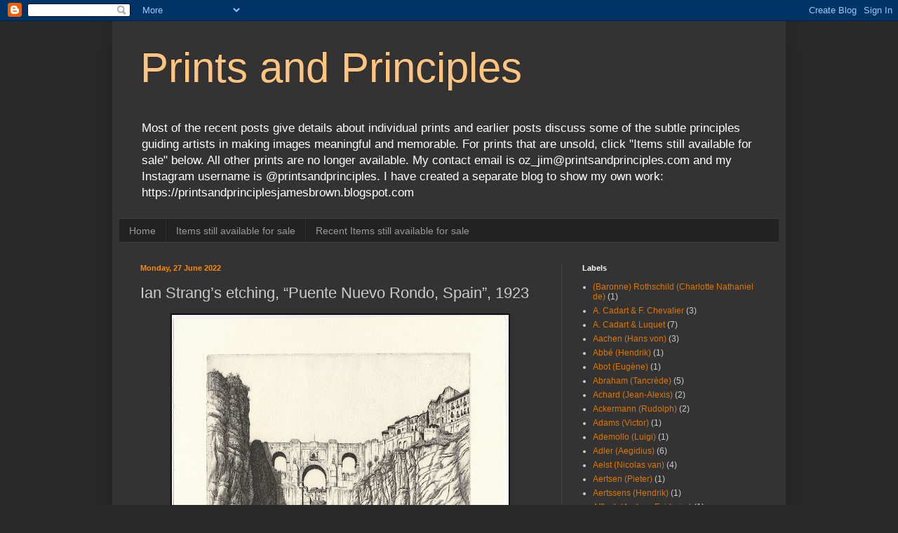

--- FILE ---
content_type: text/html; charset=UTF-8
request_url: http://www.printsandprinciples.com/b/stats?style=BLACK_TRANSPARENT&timeRange=ALL_TIME&token=APq4FmA3s2IZAccHdWX1Y5rbudHSX5CaXVBh1qhwE4b6qJ3AZm4LG1nNrXHXSy1Lyc8wWLFjy-OyPCSOtRt8X_gfqMyziC0r3g
body_size: 263
content:
{"total":7331338,"sparklineOptions":{"backgroundColor":{"fillOpacity":0.1,"fill":"#000000"},"series":[{"areaOpacity":0.3,"color":"#202020"}]},"sparklineData":[[0,76],[1,32],[2,43],[3,72],[4,83],[5,100],[6,39],[7,40],[8,13],[9,12],[10,20],[11,13],[12,13],[13,12],[14,12],[15,98],[16,16],[17,19],[18,33],[19,58],[20,50],[21,51],[22,35],[23,16],[24,88],[25,24],[26,22],[27,19],[28,65],[29,24]],"nextTickMs":18090}